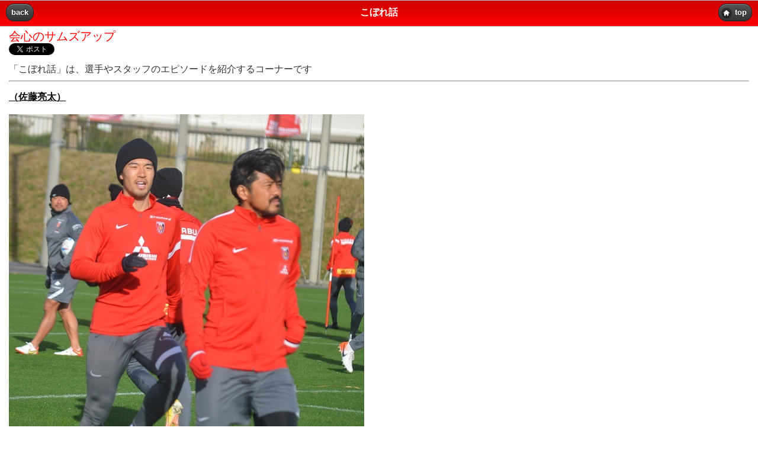

--- FILE ---
content_type: text/html; charset=Shift_JIS
request_url: http://www.redspress.jp/index/reds_kobore/ARTICLE1/2023012500004
body_size: 4610
content:
<html>
<head>
<title>会心のサムズアップ｜こぼれ話｜レッズプレス!!</title>
<meta http-equiv="Cache-Control" content="no-cache" />
<meta name="viewport" content="width=device-width; initial-scale=1.0; user-scalable=yes"/>
<meta name="description" content="<div>「こぼれ話」は、選手やスタッフのエピソードを紹介するコーナーです</div><hr><p><a onclick="ga('send','event','writer','click','sato');" href="/index/reds_writer/ARTICLE1/2015100500006" rel="external"><font color="#000000">（佐藤亮太）<br><br><img src="/S0001/upload/2023012500004_1.jpg"><br></font></a>
</p><p>強い風。時折、降る冷たい雨。</p><p>繰り返しになるが、きょうの沖縄はとにかく寒かった。・・・・・・<br>会員登録は<a href="/index/reds_touroku/REGIST1/">こちら</a>" />
<meta name="keywords" content="浦和レッズ,浦和,レッズ,Jリーグ,サッカー,会心のサムズアップ" />
<meta name="twitter:card" content="summary_large_image">
<meta charset="utf-8"/>
<link rel="stylesheet" href="/aspcont/01/RP20130226.css"/>
<script src="https://code.jquery.com/jquery-1.5.min.js"></script>
<script src="https://code.jquery.com/mobile/1.0a4.1/jquery.mobile-1.0a4.1.min.js"></script>

<!-- GoogleAnalytics -->

<script type="text/javascript">

  var _gaq = _gaq || [];
  _gaq.push(['_setAccount', 'UA-26362384-2']);
  _gaq.push(['_trackPageview']);

  (function() {
    var ga = document.createElement('script'); ga.type = 'text/javascript'; ga.async = true;
    ga.src = ('https:' == document.location.protocol ? 'https://ssl' : 'http://www') + '.google-analytics.com/ga.js';
    var s = document.getElementsByTagName('script')[0]; s.parentNode.insertBefore(ga, s);
  })();

</script>


<script>!function(d,s,id){var js,fjs=d.getElementsByTagName(s)[0];if(!d.getElementById(id)){js=d.createElement(s);js.id=id;js.src="//platform.twitter.com/widgets.js";fjs.parentNode.insertBefore(js,fjs);}}(document,"script","twitter-wjs");</script>


<style type="text/css">

.social_btn { 

    margin: 10px 10px 0px 0px; 

    padding: 0px; 

    width:486px; 

    }

    .social_btn .twitter { 

    float: left; 

    margin: 0px 20px 0px 0px; 

    padding: 0px; 

    display: inline; 

    width: 80px; 

    }

    .social_btn .facebook { 

    float: left; 

    margin: 0px 10px 0px 0px; 

    padding: 10px; 

    display: inline; 

    width: 80px; 

    }

</style>

</head>
<body>

<!-- 1ページ目 -->
<div data-role="page" id="page" data-theme="a">


<div data-role="header" data-position="inline">
 <a href="" data-rel="back">back</a>
 <h1>こぼれ話</h1> 
 <a href="http://redspress.mopita.com/index/reds_top/INDEX1/" data-icon="home">top</a>
</div>


<div data-role="content" data-theme="d">

<div style="color:red; font-size:20px; margin-top:-12px; margin-bottom:-12px">会心のサムズアップ</div>

<!-- social buttom[start]-->
 <div class="social_btn">
  <!-- twitter buttom -->
   <div class="twitter"><a href="https://twitter.com/share" class="twitter-share-button" data-text="レッズプレス!!｜会心のサムズアップ #urawareds" data-lang="ja">ツイート</a>
   </div>
 </div>
<br />
<!-- social buttom[finish]-->

<p>
<div>「こぼれ話」は、選手やスタッフのエピソードを紹介するコーナーです</div><hr><p><a onclick="ga('send','event','writer','click','sato');" href="/index/reds_writer/ARTICLE1/2015100500006" rel="external"><font color="#000000">（佐藤亮太）<br><br><img src="/S0001/upload/2023012500004_1.jpg"><br></font></a>
</p><p>強い風。時折、降る冷たい雨。</p><p>繰り返しになるが、きょうの沖縄はとにかく寒かった。・・・・・・<br><hr>★<font color="#ff0000">ログイン・会員登録は<a rel="external" href="/index/reds_touroku/REGIST1/">コチラ</a>から</font><br>すべての記事をご覧いただくには、会員登録が必要です。<br>※既に会員登録済みの場合、ログインを行うことで閲覧可能となります。
</p>

<!-- social buttom[start]-->
 <div class="social_btn">
  <!-- twitter buttom -->
   <div class="twitter"><a href="https://twitter.com/share" class="twitter-share-button" data-text="レッズプレス!!｜会心のサムズアップ #urawareds" data-lang="ja">ツイート</a>
   </div>
 </div>
<br />
<!-- social buttom[finish]-->

<hr class="hr-rp">

<div class="ui-grid-a">
  <div class="ui-block-a"><a href="/index//INDEX1/" data-role="button" rel="external">一覧へ</a></div>
  <div class="ui-block-b"><a href="/index/reds_top/INDEX1/" data-role="button" rel="external">TOPへ</a></div>
</div>


</div>
<!-- メイン部終了 -->

<!-- フッター部 -->
<div data-role="footer">
  <div align=center>(c)REDS PRESS</div>
</div>

</div>
<!-- 1ページ目終わり -->

</body>
</html>

--- FILE ---
content_type: text/css
request_url: http://www.redspress.jp/aspcont/01/RP20130226.css
body_size: 60992
content:
/*!
 * jQuery Mobile v1.0a4.1
 * http://jquerymobile.com/
 *
 * Copyright 2010, jQuery Project
 * Dual licensed under the MIT or GPL Version 2 licenses.
 * http://jquery.org/license
 */
/*
* jQuery Mobile Framework
* Copyright (c) jQuery Project
* Dual licensed under the MIT (MIT-LICENSE.txt) and GPL (GPL-LICENSE.txt) licenses.
* Note: Code is in draft form and is subject to change 
*/


/* Z
-----------------------------------------------------------------------------------------------------------*/

.ui-bar-z {
	border: 1px solid 		#C6C6C6;
	background: 			#ff0000;
	color: 					#fff;
	font-weight: bold;
	text-shadow: 0 -1px 1px #dd0000;
	background-image: -moz-linear-gradient(top, 
							#cc0000, 
							#ff0000);
	background-image: -webkit-gradient(linear,left top,left bottom,
		color-stop(0, 		#cc0000),
		color-stop(1, 		#ff0000));
	-ms-filter: "progid:DXImageTransform.Microsoft.gradient(startColorStr='#cc0000', EndColorStr='#ff0000')";
}
.ui-bar-z,
.ui-bar-z input,
.ui-bar-z select,
.ui-bar-z textarea,
.ui-bar-z button {
	font-family: Helvetica, Arial, sans-serif;
}
.ui-bar-z .ui-link-inherit {
	color: 					#fff;
}
.ui-bar-z .ui-link {
	color: 					#7cc4e7;
	font-weight: bold;
}

.ui-body-z {
	border: 1px solid 		#ffffff;
	background: 			#ffffff;
	color: 					#333333;
	text-shadow: 0 1px 0 	#fff;
	font-weight: normal;
	background-image: -moz-linear-gradient(top, 
							#ffffff, 
							#ffffff);
	background-image: -webkit-gradient(linear,left top,left bottom,
		color-stop(0, 		#ffffff),
		color-stop(1, 		#ffffff));
	 -ms-filter: "progid:DXImageTransform.Microsoft.gradient(startColorStr='#ffffff', EndColorStr='#ffffff')";
}
.ui-body-z,
.ui-body-z input,
.ui-body-z select,
.ui-body-z textarea,
.ui-body-z button {
	font-family: Helvetica, Arial, sans-serif;
}
.ui-body-z .ui-link-inherit {
	color: 					#333333;
}
.ui-body-z .ui-link {
	color: 					#ff0000;
	font-weight: bold;
}
.ui-btn-up-z {
	border: 1px solid 		#145072;
	background: 			#2567ab;
	font-weight: bold;
	color: 					#fff;
	text-shadow: 0 -1px 1px #145072;
	background-image: -moz-linear-gradient(top, 
							#4e89c5, 
							#2567ab);
	background-image: -webkit-gradient(linear,left top,left bottom,
			color-stop(0, 	#5f9cc5),
			color-stop(1, 	#396b9e));
	-ms-filter: "progid:DXImageTransform.Microsoft.gradient(startColorStr='#4e89c5', EndColorStr='#2567ab')";
}
.ui-btn-up-z a.ui-link-inherit {
	color: 					#fff;
}
.ui-btn-hover-z {
	border: 1px solid 		#00516e;
	background: 			#4b88b6;
	font-weight: bold;
	color: 					#fff;
	text-shadow: 0 -1px 1px #014D68;
	background-image: -moz-linear-gradient(top, 
							#72b0d4, 
							#4b88b6);
	background-image: -webkit-gradient(linear,left top,left bottom,
			color-stop(0, 	#72b0d4),
			color-stop(1, 	#4b88b6));
	-ms-filter: "progid:DXImageTransform.Microsoft.gradient(startColorStr='#72b0d4', EndColorStr='#4b88b6')";
}
.ui-btn-hover-z a.ui-link-inherit {
	color: 					#fff;
}
.ui-btn-down-z {
	border: 1px solid 		#225377;
	background: 			#4e89c5;
	font-weight: bold;
	color: 					#fff;
	text-shadow: 0 -1px 1px #225377;
	background-image: -moz-linear-gradient(top, 
							#396b9e, 
							#4e89c5);
	background-image: -webkit-gradient(linear,left top,left bottom,
		color-stop(0, 		#396b9e),
		color-stop(1, 		#4e89c5));
	-ms-filter: "progid:DXImageTransform.Microsoft.gradient(startColorStr='#396b9e', EndColorStr='#4e89c5')";
}
.ui-btn-down-z a.ui-link-inherit {
	color: 					#fff;
}
.ui-btn-up-z,
.ui-btn-hover-z,
.ui-btn-down-z {
	font-family: Helvetica, Arial, sans-serif;
	text-decoration: none;
}



/* A
-----------------------------------------------------------------------------------------------------------*/

.ui-bar-a {
	border: 1px solid 		#C6C6C6;
	background: 			#ff0000;
	color: 					#fff;
	font-weight: bold;
	text-shadow: 0 -1px 1px #dd0000;
	background-image: -moz-linear-gradient(top, 
							#cc0000, 
							#ff0000);
	background-image: -webkit-gradient(linear,left top,left bottom,
		color-stop(0, 		#cc0000),
		color-stop(1, 		#ff0000));
	-ms-filter: "progid:DXImageTransform.Microsoft.gradient(startColorStr='#cc0000', EndColorStr='#ff0000')";
}
.ui-bar-a, 
.ui-bar-a input, 
.ui-bar-a select, 
.ui-bar-a textarea, 
.ui-bar-a button {
	font-family: Helvetica, Arial, sans-serif;
}
.ui-bar-a .ui-link-inherit {
	color: 					#fff;
}
.ui-bar-a .ui-link {
	color: 					#7cc4e7;
	font-weight: bold;
}
.ui-body-a {
	border: 1px solid 		#ffffff;
	background: 			#ffffff;
	color: 					#333333;
	text-shadow: 0 1px 0 	#fff;
	font-weight: normal;
	background-image: -moz-linear-gradient(top, 
							#ffffff, 
							#ffffff);
	background-image: -webkit-gradient(linear,left top,left bottom,
		color-stop(0, 		#ffffff),
		color-stop(1, 		#ffffff));
	 -ms-filter: "progid:DXImageTransform.Microsoft.gradient(startColorStr='#ffffff', EndColorStr='#ffffff')";
}
.ui-body-a,
.ui-body-a input,
.ui-body-a select,
.ui-body-a textarea,
.ui-body-a button {
	font-family: Helvetica, Arial, sans-serif;
}
.ui-body-a .ui-link-inherit {
	color: 					#fff;
}
.ui-body-a .ui-link {
	color: 					#ff0000;
	font-weight: bold;
}
.ui-br {
	border-bottom: rgb(130,130,130);
	border-bottom: rgba(130,130,130,.3);
	border-bottom-width: 1px;
	border-bottom-style: solid;
}
.ui-btn-up-a {
	border: 1px solid 		#222;
	background: 			#333333;
	font-weight: bold;
	color: 					#fff;
	text-shadow: 0 -1px 1px #000;
	background-image: -moz-linear-gradient(top, 
							#555555, 
							#333333);
	background-image: -webkit-gradient(linear,left top,left bottom,
		color-stop(0, 		#555555),
		color-stop(1, 		#333333));
	-ms-filter: "progid:DXImageTransform.Microsoft.gradient(startColorStr='#555555', EndColorStr='#333333')";
}
.ui-btn-up-a a.ui-link-inherit {
	color: 					#fff;
}
.ui-btn-hover-a {
	border: 1px solid 		#000;
	background: 			#444444;
	font-weight: bold;
	color: 					#fff;
	text-shadow: 0 -1px 1px #000;
	background-image: -moz-linear-gradient(top, 
							#666666, 
							#444444);
	background-image: -webkit-gradient(linear,left top,left bottom,
		color-stop(0, 		#666666),
		color-stop(1, 		#444444));
	-ms-filter: "progid:DXImageTransform.Microsoft.gradient(startColorStr='#666666', EndColorStr='#444444')";
}
.ui-btn-hover-a a.ui-link-inherit {
	color: 					#fff;
}
.ui-btn-down-a {
	border: 1px solid 		#000;
	background: 			#3d3d3d;
	font-weight: bold;
	color: 					#fff;
	text-shadow: 0 -1px 1px #000;
	background-image: -moz-linear-gradient(top, 
							#333333, 
							#5a5a5a);
	background-image: -webkit-gradient(linear,left top,left bottom,
		color-stop(0, 		#333333),
		color-stop(1, 		#5a5a5a));
	-ms-filter: "progid:DXImageTransform.Microsoft.gradient(startColorStr='#333333', EndColorStr='#5a5a5a')";
}
.ui-btn-down-a a.ui-link-inherit {
	color: 					#fff;
}
.ui-btn-up-a,
.ui-btn-hover-a,
.ui-btn-down-a {
	font-family: Helvetica, Arial, sans-serif;
	text-decoration: none;
}


/* B
-----------------------------------------------------------------------------------------------------------*/

.ui-bar-b {
	border: 1px solid 		#ff3333;
	background: 			#ff0000;
	color: 					#fff;
	font-weight: bold;
	text-shadow: 0 -1px 1px #dd0000;
	background-image: -moz-linear-gradient(top, 
							#cc0000, 
							#ff0000);
	background-image: -webkit-gradient(linear,left top,left bottom,
		color-stop(0, 		#cc0000),
		color-stop(1, 		#ff0000));
	-ms-filter: "progid:DXImageTransform.Microsoft.gradient(startColorStr='#cc0000', EndColorStr='#ff0000')";
}
.ui-bar-b,
.ui-bar-b input,
.ui-bar-b select,
.ui-bar-b textarea,
.ui-bar-b button {
	font-family: Helvetica, Arial, sans-serif;
}
.ui-bar-b .ui-link-inherit {
	color: 					#fff;
}
.ui-bar-b .ui-link {
	color: 					#7cc4e7;
	font-weight: bold;
}

.ui-body-b {
	border: 1px solid 		#C6C6C6;
	background: 			#ffffff;
	color: 					#333333;
	text-shadow: 0 1px 0 	#fff;
	font-weight: normal;
	background-image: -moz-linear-gradient(top, 
							#e6e6e6, 
							#ffffff);
	background-image: -webkit-gradient(linear,left top,left bottom,
		color-stop(0, 		#e6e6e6),
		color-stop(1, 		#ffffff));
	 -ms-filter: "progid:DXImageTransform.Microsoft.gradient(startColorStr='#e6e6e6', EndColorStr='#ffffff')";
}
.ui-body-b,
.ui-body-b input,
.ui-body-b select,
.ui-body-b textarea,
.ui-body-b button {
	font-family: Helvetica, Arial, sans-serif;
}
.ui-body-b .ui-link-inherit {
	color: 					#333333;
}
.ui-body-b .ui-link {
	color: 					#ff0000;
	font-weight: bold;
}
.ui-btn-up-b {
	border: 1px solid 		#145072;
	background: 			#2567ab;
	font-weight: bold;
	color: 					#fff;
	text-shadow: 0 -1px 1px #145072;
	background-image: -moz-linear-gradient(top, 
							#4e89c5, 
							#2567ab);
	background-image: -webkit-gradient(linear,left top,left bottom,
			color-stop(0, 	#5f9cc5),
			color-stop(1, 	#396b9e));
	-ms-filter: "progid:DXImageTransform.Microsoft.gradient(startColorStr='#4e89c5', EndColorStr='#2567ab')";
}
.ui-btn-up-b a.ui-link-inherit {
	color: 					#fff;
}
.ui-btn-hover-b {
	border: 1px solid 		#00516e;
	background: 			#4b88b6;
	font-weight: bold;
	color: 					#fff;
	text-shadow: 0 -1px 1px #014D68;
	background-image: -moz-linear-gradient(top, 
							#72b0d4, 
							#4b88b6);
	background-image: -webkit-gradient(linear,left top,left bottom,
			color-stop(0, 	#72b0d4),
			color-stop(1, 	#4b88b6));
	-ms-filter: "progid:DXImageTransform.Microsoft.gradient(startColorStr='#72b0d4', EndColorStr='#4b88b6')";
}
.ui-btn-hover-b a.ui-link-inherit {
	color: 					#fff;
}
.ui-btn-down-b {
	border: 1px solid 		#225377;
	background: 			#4e89c5;
	font-weight: bold;
	color: 					#fff;
	text-shadow: 0 -1px 1px #225377;
	background-image: -moz-linear-gradient(top, 
							#396b9e, 
							#4e89c5);
	background-image: -webkit-gradient(linear,left top,left bottom,
		color-stop(0, 		#396b9e),
		color-stop(1, 		#4e89c5));
	-ms-filter: "progid:DXImageTransform.Microsoft.gradient(startColorStr='#396b9e', EndColorStr='#4e89c5')";
}
.ui-btn-down-b a.ui-link-inherit {
	color: 					#fff;
}
.ui-btn-up-b,
.ui-btn-hover-b,
.ui-btn-down-b {
	font-family: Helvetica, Arial, sans-serif;
	text-decoration: none;
}


/* C
-----------------------------------------------------------------------------------------------------------*/

.ui-bar-c {
	border: 1px solid 		#B3B3B3;
	background: 			#e9eaeb;
	color: 					#3E3E3E;
	font-weight: bold;
	text-shadow: 0 1px 1px 	#fff;
	background-image: -moz-linear-gradient(top, 
							#f0f0f0,
							#e9eaeb);
	background-image: -webkit-gradient(linear,left top,left bottom,
			color-stop(0, 	#f0f0f0),
			color-stop(1, 	#e9eaeb));
	-ms-filter: "progid:DXImageTransform.Microsoft.gradient(startColorStr='#f0f0f0', EndColorStr='#e9eaeb')";
}
.ui-bar-c,
.ui-bar-c input,
.ui-bar-c select,
.ui-bar-c textarea,
.ui-bar-c button {
	font-family: Helvetica, Arial, sans-serif;
}
.ui-body-c {
	border: 1px solid 		#B3B3B3;
	color: 					#333333;
	text-shadow: 0 1px 0 	#fff;
	background: 			#f0f0f0;
	background-image: -moz-linear-gradient(top, 
							#eeeeee, 
							#dddddd);
	background-image: -webkit-gradient(linear,left top,left bottom,
		color-stop(0, 		#eeeeee),
		color-stop(1, 		#dddddd));
	-ms-filter: "progid:DXImageTransform.Microsoft.gradient(startColorStr='#eeeeee', EndColorStr='#dddddd')";
}
.ui-body-c,
.ui-body-c input,
.ui-body-c select,
.ui-body-c textarea,
.ui-body-c button {
	font-family: Helvetica, Arial, sans-serif;
}
.ui-body-c .ui-link-inherit {
	color: 					#333333;
}
.ui-body-c .ui-link {
	color: 					#ff0000;
	font-weight: bold;
}

.ui-btn-up-c {
	border: 1px solid 		#ccc;
	background: 			#eee;
	font-weight: bold;
	color: 					#444;
	text-shadow: 0 1px 1px #f6f6f6;
	background-image: -moz-linear-gradient(top, 
							#fefefe, 
							#eeeeee);
	background-image: -webkit-gradient(linear,left top,left bottom,
		color-stop(0, 		#fdfdfd),
		color-stop(1, 		#eeeeee));
	-ms-filter: "progid:DXImageTransform.Microsoft.gradient(startColorStr='#fdfdfd', EndColorStr='#eeeeee')";
}
.ui-btn-up-c a.ui-link-inherit {
	color: 					#2F3E46;
}

.ui-btn-hover-c {
	border: 1px solid 		#bbb;
	background: 			#dadada;
	font-weight: bold;
	color: 					#101010;
	text-shadow: 0 1px 1px 	#fff;
	background-image: -moz-linear-gradient(top, 
							#ededed, 
							#dadada);
	background-image: -webkit-gradient(linear,left top,left bottom,
		color-stop(0, 		#ededed),
		color-stop(1, 		#dadada));
	-ms-filter: "progid:DXImageTransform.Microsoft.gradient(startColorStr='#ededed', EndColorStr='#dadada')";
}
.ui-btn-hover-c a.ui-link-inherit {
	color: 					#2F3E46;
}
.ui-btn-down-c {
	border: 1px solid 		#808080;
	background: 			#fdfdfd;
	font-weight: bold;
	color: 					#111111;
	text-shadow: 0 1px 1px 	#ffffff;
	background-image: -moz-linear-gradient(top, 
							#eeeeee, 
							#fdfdfd);
	background-image: -webkit-gradient(linear,left top,left bottom,
		color-stop(0, 		#eeeeee),
		color-stop(1, 		#fdfdfd));
  	-ms-filter: "progid:DXImageTransform.Microsoft.gradient(startColorStr='#eeeeee', EndColorStr='#fdfdfd')";
}
.ui-btn-down-c a.ui-link-inherit {
	color: 					#2F3E46;
}
.ui-btn-up-c,
.ui-btn-hover-c,
.ui-btn-down-c {
	font-family: Helvetica, Arial, sans-serif;
	text-decoration: none;
}


/* D
-----------------------------------------------------------------------------------------------------------*/

.ui-bar-d {
	border: 1px solid 		#ccc;
	background: 			#bbb;
	color: 					#333;
	text-shadow: 0 1px 0 #eee;
	background-image: -moz-linear-gradient(top, 
							#ddd, 
							#bbb);
	background-image: -webkit-gradient(linear,left top,left bottom,
		color-stop(0, 		#ddd),
		color-stop(1, 		#bbb));
  	-ms-filter: "progid:DXImageTransform.Microsoft.gradient(startColorStr='#dddddd', EndColorStr='#bbbbbb')";
}
.ui-bar-d,
.ui-bar-d input,
.ui-bar-d select,
.ui-bar-d textarea,
.ui-bar-d button {
	font-family: Helvetica, Arial, sans-serif;
}
.ui-bar-d .ui-link-inherit {
	color: 					#333;
}
.ui-bar-d .ui-link {
	color: 					#ff0000;
	font-weight: bold;
}
.ui-body-d {
	border: 1px solid 		#ccc;
	color: 					#333333;
	text-shadow: 0 1px 0 	#fff;
	background: 			#ffffff;
}
.ui-body-d,
.ui-body-d input,
.ui-body-d select,
.ui-body-d textarea,
.ui-body-d button {
	font-family: Helvetica, Arial, sans-serif;
}
.ui-body-d .ui-link-inherit {
	color: 					#333333;
}
.ui-body-d .ui-link {
	color: 					#ff0000;
	font-weight: bold;
}
.ui-btn-up-d {
	border: 1px solid 		#ccc;
	background: 			#fff;
	font-weight: bold;
	color: 					#444;
	text-shadow: 0 1px 1px #fff;
}
.ui-btn-up-d a.ui-link-inherit {
	color: 					#333;
}
.ui-btn-hover-d {
	border: 1px solid 		#aaa;
	background: 			#eeeeee;
	font-weight: bold;
	color: 					#222;
	cursor: pointer;
	text-shadow: 0 1px 1px 	#fff;
	background-image: -moz-linear-gradient(top, 
							#fdfdfd, 
							#eeeeee);
	background-image: -webkit-gradient(linear,left top,left bottom,
		color-stop(0, 		#fdfdfd),
		color-stop(1, 		#eeeeee));
  	-ms-filter: "progid:DXImageTransform.Microsoft.gradient(startColorStr='#fdfdfd', EndColorStr='#eeeeee')";
}
.ui-btn-hover-d a.ui-link-inherit {
	color: 					#222;
}
.ui-btn-down-d {
	border: 1px solid 		#aaaaaa;
	background: 			#ffffff;
	font-weight: bold;
	color: 					#111;
	text-shadow: 0 1px 1px 	#ffffff;
	background-image: -moz-linear-gradient(top, 
							#eeeeee, 
							#ffffff);
	background-image: -webkit-gradient(linear,left top,left bottom,
		color-stop(0, 		#eeeeee),
		color-stop(1, 		#ffffff));
  	-ms-filter: "progid:DXImageTransform.Microsoft.gradient(startColorStr='#eeeeee', EndColorStr='#ffffff')";
}
.ui-btn-down-d a.ui-link-inherit {
	border: 1px solid 		#808080;
	background: 			#ced0d2;
	font-weight: bold;
	color: 					#111;
	text-shadow: none;
	background-image: -moz-linear-gradient(top, 
							#cccccc, 
							#eeeeee);
	background-image: -webkit-gradient(linear,left top,left bottom,
		color-stop(0, 		#cccccc),
		color-stop(1, 		#eeeeee));
  	-ms-filter: "progid:DXImageTransform.Microsoft.gradient(startColorStr='#cccccc', EndColorStr='#eeeeee')";
}
.ui-btn-up-d,
.ui-btn-hover-d,
.ui-btn-down-d {
	font-family: Helvetica, Arial, sans-serif;
	text-decoration: none;
}


/* E
-----------------------------------------------------------------------------------------------------------*/

.ui-bar-e {
	border: 1px solid 		#F7C942;
	background: 			#fadb4e;
	color: 					#333;
	text-shadow: 0 1px 0 	#fff;
	background-image: -moz-linear-gradient(top, 
							#fceda7, 
							#fadb4e);
	background-image: -webkit-gradient(linear,left top,left bottom,
		color-stop(0, 		#fceda7),
		color-stop(1, 		#fadb4e));
  	-ms-filter: "progid:DXImageTransform.Microsoft.gradient(startColorStr='#fceda7', EndColorStr='#fadb4e')";
}
.ui-bar-e,
.ui-bar-e input,
.ui-bar-e select,
.ui-bar-e textarea,
.ui-bar-d button {
	font-family: Helvetica, Arial, sans-serif;
}
.ui-bar-e .ui-link-inherit {
	color: 					#333;
}
.ui-bar-e .ui-link {
	color: 					#ff0000;
	font-weight: bold;
}
.ui-body-e {
	border: 1px solid 		#F7C942;
	color: 					#333333;
	text-shadow: 0 1px 0 	#fff;
	background: 			#faeb9e;
	background-image: -moz-linear-gradient(top, 
							#fff, 
							#faeb9e);
	background-image: -webkit-gradient(linear,left top,left bottom,
		color-stop(0, 		#fff),
		color-stop(1, 		#faeb9e));
  	-ms-filter: "progid:DXImageTransform.Microsoft.gradient(startColorStr='#ffffff', EndColorStr='#faeb9e')";
}
.ui-body-e,
.ui-body-e input,
.ui-body-e select,
.ui-body-e textarea,
.ui-body-e button {
	font-family: Helvetica, Arial, sans-serif;
}
.ui-body-e .ui-link-inherit {
	color: 					#333333;
}
.ui-body-e .ui-link {
	color: 					#ff0000;
	font-weight: bold;
}
.ui-btn-up-e {
	border: 1px solid 		#F7C942;
	background: 			#fadb4e;
	font-weight: bold;
	color: 					#333;
	text-shadow: 0 1px 0 	#fff;
	background-image: -moz-linear-gradient(top, 
							#fceda7, 
							#fadb4e);
	background-image: -webkit-gradient(linear,left top,left bottom,
		color-stop(0, 		#fceda7),
		color-stop(1, 		#fadb4e));
	-ms-filter: "progid:DXImageTransform.Microsoft.gradient(startColorStr='#fceda7', EndColorStr='#fadb4e')";
}
.ui-btn-up-e a.ui-link-inherit {
	color: 					#333;
}
.ui-btn-hover-e {
	border: 1px solid 		#e79952;
	background: 			#fbe26f;
	font-weight: bold;
	color: 					#111;
	text-shadow: 0 1px 1px 	#fff;
	background-image: -moz-linear-gradient(top, 
							#fcf0b5, 
							#fbe26f);
	background-image: -webkit-gradient(linear,left top,left bottom,
		color-stop(0, 		#fcf0b5),
		color-stop(1, 		#fbe26f));
  	-ms-filter: "progid:DXImageTransform.Microsoft.gradient(startColorStr='#fcf0b5', EndColorStr='#fbe26f')";
}

.ui-btn-hover-e a.ui-link-inherit {
	color: 					#333;
}
.ui-btn-down-e {
	border: 1px solid 		#F7C942;
	background: 			#fceda7;
	font-weight: bold;
	color: 					#111;
	text-shadow: 0 1px 1px 	#ffffff;
	background-image: -moz-linear-gradient(top, 
							#fadb4e, 
							#fceda7);
	background-image: -webkit-gradient(linear,left top,left bottom,
		color-stop(0, 		#fadb4e),
		color-stop(1, 		#fceda7));
	-ms-filter: "progid:DXImageTransform.Microsoft.gradient(startColorStr='#fadb4e', EndColorStr='#fceda7')";
}
.ui-btn-down-e a.ui-link-inherit {
	color: 					#333;
}
.ui-btn-up-e,
.ui-btn-hover-e,
.ui-btn-down-e {
	font-family: Helvetica, Arial, sans-serif;
	text-decoration: none;
}


/* links within "buttons" 
-----------------------------------------------------------------------------------------------------------*/

a.ui-link-inherit {
	text-decoration: none !important;
}


/* Active class used as the "on" state across all themes
-----------------------------------------------------------------------------------------------------------*/

.ui-btn-active {
	border: 1px solid 		#155678;
	background: 			#4596ce;
	font-weight: bold;
	color: 					#fff;
	cursor: pointer;
	text-shadow: 0 -1px 1px #145072;
	text-decoration: none;
	background-image: -moz-linear-gradient(top, 
							#85bae4, 
							#5393c5);
	background-image: -webkit-gradient(linear,left top,left bottom,
		color-stop(0, 		#85bae4),
		color-stop(1, 		#5393c5));
  	-ms-filter: "progid:DXImageTransform.Microsoft.gradient(startColorStr='#85bae4', EndColorStr='#5393c5')";
  	outline: none;
}
.ui-btn-active a.ui-link-inherit {
	color: 					#fff;
}


/* button inner top highlight
-----------------------------------------------------------------------------------------------------------*/

.ui-btn-inner {
	border-top: 1px solid 	#fff;
	border-color: 			rgba(255,255,255,.3);
}


/* corner rounding classes
-----------------------------------------------------------------------------------------------------------*/

.ui-corner-tl {
	-moz-border-radius-topleft: 		.6em;
	-webkit-border-top-left-radius: 	.6em;
	border-top-left-radius: 			.6em;
}
.ui-corner-tr {
	-moz-border-radius-topright: 		.6em;
	-webkit-border-top-right-radius: 	.6em;
	border-top-right-radius: 			.6em;
}
.ui-corner-bl {
	-moz-border-radius-bottomleft: 		.6em;
	-webkit-border-bottom-left-radius: 	.6em;
	border-bottom-left-radius: 			.6em;
}
.ui-corner-br {
	-moz-border-radius-bottomright: 	.6em;
	-webkit-border-bottom-right-radius: .6em;
	border-bottom-right-radius: 		.6em;
}
.ui-corner-top {
	-moz-border-radius-topleft: 		.6em;
	-webkit-border-top-left-radius: 	.6em;
	border-top-left-radius: 			.6em;
	-moz-border-radius-topright: 		.6em;
	-webkit-border-top-right-radius: 	.6em;
	border-top-right-radius: 			.6em;
}
.ui-corner-bottom {
	-moz-border-radius-bottomleft: 		.6em;
	-webkit-border-bottom-left-radius: 	.6em;
	border-bottom-left-radius: 			.6em;
	-moz-border-radius-bottomright: 	.6em;
	-webkit-border-bottom-right-radius: .6em;
	border-bottom-right-radius: 		.6em;
	}
.ui-corner-right {
	-moz-border-radius-topright: 		.6em;
	-webkit-border-top-right-radius: 	.6em;
	border-top-right-radius: 			.6em;
	-moz-border-radius-bottomright: 	.6em;
	-webkit-border-bottom-right-radius: .6em;
	border-bottom-right-radius: 		.6em;
}
.ui-corner-left {
	-moz-border-radius-topleft: 		.6em;
	-webkit-border-top-left-radius: 	.6em;
	border-top-left-radius: 			.6em;
	-moz-border-radius-bottomleft: 		.6em;
	-webkit-border-bottom-left-radius: 	.6em;
	border-bottom-left-radius: 			.6em;
}
.ui-corner-all {
	-moz-border-radius: 				.6em;
	-webkit-border-radius: 				.6em;
	border-radius: 						.6em;
}



/* Interaction cues
-----------------------------------------------------------------------------------------------------------*/
.ui-disabled {
	opacity: 							.3;
}
.ui-disabled,
.ui-disabled a {
	cursor: default !important;
}

/* Icons
-----------------------------------------------------------------------------------------------------------*/

.ui-icon {
	background: 						#666;
	background: 						rgba(0,0,0,.4);
	background-image: url(icons-18-white.png);
	background-repeat: no-repeat;
	-moz-border-radius: 				9px;
	-webkit-border-radius: 				9px;
	border-radius: 						9px;
}


/* Alt icon color
-----------------------------------------------------------------------------------------------------------*/

.ui-icon-alt {
	background: 						#fff;
	background: 						rgba(255,255,255,.3);
	background-image: url(icons-18-black.png);
	background-repeat: no-repeat;
}

/* HD/"retina" sprite
-----------------------------------------------------------------------------------------------------------*/

@media only screen and (-webkit-min-device-pixel-ratio: 1.5),
       only screen and (min--moz-device-pixel-ratio: 1.5),
       only screen and (min-resolution: 240dpi) {
	
	.ui-icon-plus, .ui-icon-minus, .ui-icon-delete, .ui-icon-arrow-r,
	.ui-icon-arrow-l, .ui-icon-arrow-u, .ui-icon-arrow-d, .ui-icon-check,
	.ui-icon-gear, .ui-icon-refresh, .ui-icon-forward, .ui-icon-back,
	.ui-icon-grid, .ui-icon-star, .ui-icon-alert, .ui-icon-info, .ui-icon-home, .ui-icon-search, 
	.ui-icon-checkbox-off, .ui-icon-checkbox-on, .ui-icon-radio-off, .ui-icon-radio-on {
		background-image: url(icons-36-white.png);
		-moz-background-size: 776px 18px;
		-o-background-size: 776px 18px;
		-webkit-background-size: 776px 18px;
		background-size: 776px 18px;
	}
	.ui-icon-alt {
		background-image: url(icons-36-black.png);
	}
}

/* plus minus */
.ui-icon-plus {
	background-position: 	-0 50%;
}
.ui-icon-minus {
	background-position: 	-36px 50%;
}

/* delete/close */
.ui-icon-delete {
	background-position: 	-72px 50%;
}

/* arrows */
.ui-icon-arrow-r {
	background-position: 	-108px 50%;
}
.ui-icon-arrow-l {
	background-position: 	-144px 50%;
}
.ui-icon-arrow-u {
	background-position: 	-180px 50%;
}
.ui-icon-arrow-d {
	background-position: 	-216px 50%;
}

/* misc */
.ui-icon-check {
	background-position: 	-252px 50%;
}
.ui-icon-gear {
	background-position: 	-288px 50%;
}
.ui-icon-refresh {
	background-position: 	-324px 50%;
}
.ui-icon-forward {
	background-position: 	-360px 50%;
}
.ui-icon-back {
	background-position: 	-396px 50%;
}
.ui-icon-grid {
	background-position: 	-432px 50%;
}
.ui-icon-star {
	background-position: 	-468px 50%;
}
.ui-icon-alert {
	background-position: 	-504px 50%;
}
.ui-icon-info {
	background-position: 	-540px 50%;
}
.ui-icon-home {
	background-position: 	-576px 50%;
}
.ui-icon-search {
	background-position: 	-612px 50%;
}
.ui-icon-checkbox-off {
	background-position: 	-684px 50%;
}
.ui-icon-checkbox-on {
	background-position: 	-648px 50%;
}
.ui-icon-radio-off {
	background-position: 	-756px 50%;
}
.ui-icon-radio-on {
	background-position: 	-720px 50%;
}


/* checks,radios */
.ui-icon-checkbox-off,
.ui-icon-checkbox-on,
.ui-icon-radio-off,
.ui-icon-radio-on {
	background-color: transparent;
	-moz-border-radius: 0;
	-webkit-border-radius: 0;
	border-radius: 0;
}
.ui-icon-searchfield {
	background-image: url(icon-search-black.png);
	background-size: 16px 16px;
}

/* loading icon */
.ui-icon-loading {
	background-image: url(ajax-loader.png);
	width: 40px;
	height: 40px;
	-moz-border-radius: 20px;
	-webkit-border-radius: 20px;
	border-radius: 20px;
	background-size: 35px 35px;
}


/* Button corner classes
-----------------------------------------------------------------------------------------------------------*/

.ui-btn-corner-tl {
	-moz-border-radius-topleft: 		1em;
	-webkit-border-top-left-radius: 	1em;
	border-top-left-radius: 			1em;
}
.ui-btn-corner-tr {
	-moz-border-radius-topright: 		1em;
	-webkit-border-top-right-radius: 	1em;
	border-top-right-radius: 			1em;
}
.ui-btn-corner-bl {
	-moz-border-radius-bottomleft: 		1em;
	-webkit-border-bottom-left-radius: 	1em;
	border-bottom-left-radius: 			1em;
}
.ui-btn-corner-br {
	-moz-border-radius-bottomright: 	1em;
	-webkit-border-bottom-right-radius: 1em;
	border-bottom-right-radius: 		1em;
}
.ui-btn-corner-top {
	-moz-border-radius-topleft: 		1em;
	-webkit-border-top-left-radius: 	1em;
	border-top-left-radius: 			1em;
	-moz-border-radius-topright: 		1em;
	-webkit-border-top-right-radius: 	1em;
	border-top-right-radius: 			1em;
}
.ui-btn-corner-bottom {
	-moz-border-radius-bottomleft: 		1em;
	-webkit-border-bottom-left-radius: 	1em;
	border-bottom-left-radius: 			1em;
	-moz-border-radius-bottomright: 	1em;
	-webkit-border-bottom-right-radius: 1em;
	border-bottom-right-radius: 		1em;
}
.ui-btn-corner-right {
	 -moz-border-radius-topright: 		1em;
	-webkit-border-top-right-radius: 	1em;
	border-top-right-radius: 			1em;
	-moz-border-radius-bottomright: 	1em;
	-webkit-border-bottom-right-radius: 1em;
	border-bottom-right-radius: 		1em;
}
.ui-btn-corner-left {
	-moz-border-radius-topleft: 		1em;
	-webkit-border-top-left-radius: 	1em;
	border-top-left-radius: 			1em;
	-moz-border-radius-bottomleft: 		1em;
	-webkit-border-bottom-left-radius: 	1em;
	border-bottom-left-radius: 			1em;
}
.ui-btn-corner-all {
	-moz-border-radius: 				1em;
	-webkit-border-radius: 				1em;
	border-radius: 						1em;
}

/* radius clip workaround for cleaning up corner trapping */
.ui-corner-tl,
.ui-corner-tr,
.ui-corner-bl, 
.ui-corner-br,
.ui-corner-top,
.ui-corner-bottom, 
.ui-corner-right,
.ui-corner-left,
.ui-corner-all,
.ui-btn-corner-tl,
.ui-btn-corner-tr,
.ui-btn-corner-bl, 
.ui-btn-corner-br,
.ui-btn-corner-top,
.ui-btn-corner-bottom, 
.ui-btn-corner-right,
.ui-btn-corner-left,
.ui-btn-corner-all {
  -webkit-background-clip: padding-box;
     -moz-background-clip: padding-box;
          background-clip: padding-box;
}

/* Overlay / modal
-----------------------------------------------------------------------------------------------------------*/

.ui-overlay {
	background: #666;
	opacity: .5;
	filter: Alpha(Opacity=50);
	position: absolute;
	width: 100%;
	height: 100%;
}
.ui-overlay-shadow {
	-moz-box-shadow: 0px 0px 12px 			rgba(0,0,0,.6);
	-webkit-box-shadow: 0px 0px 12px 		rgba(0,0,0,.6);
	box-shadow: 0px 0px 12px 				rgba(0,0,0,.6);
}
.ui-shadow {
	-moz-box-shadow: 0px 1px 4px 			rgba(0,0,0,.3);
	-webkit-box-shadow: 0px 1px 4px 		rgba(0,0,0,.3);
	box-shadow: 0px 1px 4px 				rgba(0,0,0,.3);
}
.ui-bar-a .ui-shadow,
.ui-bar-b .ui-shadow ,
.ui-bar-c .ui-shadow  {
	-moz-box-shadow: 0px 1px 0 				rgba(255,255,255,.3);
	-webkit-box-shadow: 0px 1px 0 			rgba(255,255,255,.3);
	box-shadow: 0px 1px 0 					rgba(255,255,255,.3);
}
.ui-shadow-inset {
	-moz-box-shadow: inset 0px 1px 4px 		rgba(0,0,0,.2);
	-webkit-box-shadow: inset 0px 1px 4px 	rgba(0,0,0,.2);
	box-shadow: inset 0px 1px 4px 			rgba(0,0,0,.2);
}
.ui-icon-shadow {
	-moz-box-shadow: 0px 1px 0 				rgba(255,255,255,.4);
	-webkit-box-shadow: 0px 1px 0 			rgba(255,255,255,.4);
	box-shadow: 0px 1px 0 					rgba(255,255,255,.4);
}


/* Focus state - set here for specificity
-----------------------------------------------------------------------------------------------------------*/

.ui-focus {
	-moz-box-shadow: 0px 0px 12px 		#387bbe;
	-webkit-box-shadow: 0px 0px 12px 	#387bbe;
	box-shadow: 0px 0px 12px 			#387bbe;
}

/* unset box shadow in browsers that don't do it right
-----------------------------------------------------------------------------------------------------------*/

.ui-mobile-nosupport-boxshadow * {
	-moz-box-shadow: none !important;
	-webkit-box-shadow: none !important;
	box-shadow: none !important;
}

/* ...and bring back focus */
.ui-mobile-nosupport-boxshadow .ui-focus {
	outline-width: 2px;
}/*
* jQuery Mobile Framework
* Copyright (c) jQuery Project
* Dual licensed under the MIT (MIT-LICENSE.txt) and GPL (GPL-LICENSE.txt) licenses.
* Note: Code is in draft form and is subject to change 
*/

/* some unsets - more probably needed */
.ui-mobile, .ui-mobile body { height: 100%; }
.ui-mobile fieldset, .ui-page { padding: 0; margin: 0; }
.ui-mobile a img, .ui-mobile fieldset { border: 0; }

/* responsive page widths */
.ui-mobile-viewport {  margin: 0; overflow-x: hidden; -webkit-text-size-adjust: none; -ms-text-size-adjust:none; -webkit-tap-highlight-color: rgba(0, 0, 0, 0); }

/* "page" containers - full-screen views, one should always be in view post-pageload */
.ui-mobile [data-role=page], .ui-mobile [data-role=dialog], .ui-page { top: 0; left: 0; width: 100%; min-height: 100%; position: absolute; display: none; border: 0; } 
.ui-mobile .ui-page-active { display: block; overflow: visible; }

/*orientations from js are available */
.portrait,
.portrait .ui-page { min-height: 100%; }
.landscape,
.landscape .ui-page  { min-height: 100%; }

/* loading screen */
.ui-loading .ui-mobile-viewport { overflow: hidden !important; }
.ui-loading .ui-loader { display: block; }
.ui-loading .ui-page { overflow: hidden;  }
.ui-loader { display: none; position: absolute; opacity: .85; z-index: 100; left: 50%; width: 200px; margin-left: -130px; margin-top: -35px; padding: 10px 30px; }
.ui-loader h1 { font-size: 15px; text-align: center; }
.ui-loader .ui-icon { position: static; display: block; opacity: .9; margin: 0 auto; width: 35px; height: 35px; background-color: transparent; }

/*fouc*/
.ui-mobile-rendering > * { visibility: hidden; }

/*headers, content panels*/
.ui-bar, .ui-body { position: relative; padding: .4em 15px;  overflow: hidden; display: block;  clear:both;  }
.ui-bar { font-size: 16px; margin: 0; }
.ui-bar h1, .ui-bar h2, .ui-bar h3, .ui-bar h4, .ui-bar h5, .ui-bar h6 { margin: 0; padding: 0; font-size: 16px; display: inline-block; }

.ui-header, .ui-footer { display: block; }
.ui-page .ui-header, .ui-page .ui-footer { position: relative; }
.ui-header .ui-btn-left { position: absolute; left: 10px; top: .4em;  }
.ui-header .ui-btn-right { position: absolute; right: 10px; top: .4em; }
.ui-header .ui-title, .ui-footer .ui-title { text-align: center; font-size: 16px; display: block; margin: .6em 90px .8em;  padding: 0;  text-overflow: ellipsis; overflow: hidden; white-space: nowrap; outline: 0 !important; }

/*content area*/
.ui-content { border-width: 0; overflow: visible; overflow-x: hidden; padding: 15px; }
.ui-page-fullscreen .ui-content { padding:0; }

/* icons sizing */
.ui-icon { width: 18px; height: 18px; }

/* fullscreen class on ui-content div */
.ui-fullscreen {  }
.ui-fullscreen img { max-width: 100%; }

/* non-js content hiding */
.ui-nojs { position: absolute; left: -9999px; }
/*
* jQuery Mobile Framework
* Copyright (c) jQuery Project
* Dual licensed under the MIT (MIT-LICENSE.txt) or GPL (GPL-LICENSE.txt) licenses.
*/
.spin  {
	-webkit-transform: rotate(360deg);
	-webkit-animation-name: spin;
	-webkit-animation-duration: 1s;
	-webkit-animation-iteration-count:  infinite;
}
@-webkit-keyframes spin {
	from {-webkit-transform: rotate(0deg);}
  	to {-webkit-transform: rotate(360deg);}
}

/* Transitions from jQtouch (with small modifications): http://www.jqtouch.com/
Built by David Kaneda and maintained by Jonathan Stark.
*/
.in, .out {
	-webkit-animation-timing-function: ease-in-out;
	-webkit-animation-duration: 350ms;
}

.slide.in {
	-webkit-transform: translateX(0);
	-webkit-animation-name: slideinfromright;
}

.slide.out {
	-webkit-transform: translateX(-100%);
	-webkit-animation-name: slideouttoleft;
}

.slide.in.reverse {
	-webkit-transform: translateX(0);
	-webkit-animation-name: slideinfromleft;
}

.slide.out.reverse {
	-webkit-transform: translateX(100%);
	-webkit-animation-name: slideouttoright;
}

.slideup.in {
	-webkit-transform: translateY(0);
	-webkit-animation-name: slideinfrombottom;
	z-index: 10;
}

.slideup.out {
	-webkit-animation-name: dontmove;
	z-index: 0;
}

.slideup.out.reverse {
	-webkit-transform: translateY(100%);
	z-index: 10;
	-webkit-animation-name: slideouttobottom;
}

.slideup.in.reverse {
	z-index: 0;
	-webkit-animation-name: dontmove;
}
.slidedown.in {
	-webkit-transform: translateY(0);
	-webkit-animation-name: slideinfromtop;
	z-index: 10;
}

.slidedown.out {
	-webkit-animation-name: dontmove;
	z-index: 0;
}

.slidedown.out.reverse {
	-webkit-transform: translateY(-100%);
	z-index: 10;
	-webkit-animation-name: slideouttotop;
}

.slidedown.in.reverse {
	z-index: 0;
	-webkit-animation-name: dontmove;
}

@-webkit-keyframes slideinfromright {
    from { -webkit-transform: translateX(100%); }
    to { -webkit-transform: translateX(0); }
}

@-webkit-keyframes slideinfromleft {
    from { -webkit-transform: translateX(-100%); }
    to { -webkit-transform: translateX(0); }
}

@-webkit-keyframes slideouttoleft {
    from { -webkit-transform: translateX(0); }
    to { -webkit-transform: translateX(-100%); }
}

@-webkit-keyframes slideouttoright {
    from { -webkit-transform: translateX(0); }
    to { -webkit-transform: translateX(100%); }
}


@-webkit-keyframes slideinfromtop {
    from { -webkit-transform: translateY(-100%); }
    to { -webkit-transform: translateY(0); }
}

@-webkit-keyframes slideinfrombottom {
    from { -webkit-transform: translateY(100%); }
    to { -webkit-transform: translateY(0); }
}

@-webkit-keyframes slideouttobottom {
    from { -webkit-transform: translateY(0); }
    to { -webkit-transform: translateY(100%); }
}

@-webkit-keyframes slideouttotop {
    from { -webkit-transform: translateY(0); }
    to { -webkit-transform: translateY(-100%); }
}
@-webkit-keyframes fadein {
    from { opacity: 0; }
    to { opacity: 1; }
}

@-webkit-keyframes fadeout {
    from { opacity: 1; }
    to { opacity: 0; }
}

.fade.in {
	opacity: 1;
	z-index: 10;
	-webkit-animation-name: fadein;
}
.fade.out {
	z-index: 0;
	-webkit-animation-name: fadeout;
}

/* The properties in this body rule are only necessary for the 'flip' transition.
 * We need specify the perspective to create a projection matrix. This will add
 * some depth as the element flips. The depth number represents the distance of
 * the viewer from the z-plane. According to the CSS3 spec, 1000 is a moderate
 * value.
 */
.ui-mobile-viewport-perspective {
	-webkit-perspective: 1000;
	position: absolute;
}

.ui-mobile-viewport-transitioning,
.ui-mobile-viewport-transitioning .ui-page {
	width: 100%;
	height: 100%;
	overflow: hidden;
}

.flip {
	-webkit-animation-duration: .65s;
	-webkit-backface-visibility:hidden;
	-webkit-transform:translateX(0); /* Needed to work around an iOS 3.1 bug that causes listview thumbs to disappear when -webkit-visibility:hidden is used. */
}

.flip.in {
	-webkit-transform: rotateY(0) scale(1);
	-webkit-animation-name: flipinfromleft;
}

.flip.out {
	-webkit-transform: rotateY(-180deg) scale(.8);
	-webkit-animation-name: flipouttoleft;
}

/* Shake it all about */

.flip.in.reverse {
	-webkit-transform: rotateY(0) scale(1);
	-webkit-animation-name: flipinfromright;
}

.flip.out.reverse {
	-webkit-transform: rotateY(180deg) scale(.8);
	-webkit-animation-name: flipouttoright;
}

@-webkit-keyframes flipinfromright {
    from { -webkit-transform: rotateY(-180deg) scale(.8); }
    to { -webkit-transform: rotateY(0) scale(1); }
}

@-webkit-keyframes flipinfromleft {
    from { -webkit-transform: rotateY(180deg) scale(.8); }
    to { -webkit-transform: rotateY(0) scale(1); }
}

@-webkit-keyframes flipouttoleft {
    from { -webkit-transform: rotateY(0) scale(1); }
    to { -webkit-transform: rotateY(-180deg) scale(.8); }
}

@-webkit-keyframes flipouttoright {
    from { -webkit-transform: rotateY(0) scale(1); }
    to { -webkit-transform: rotateY(180deg) scale(.8); }
}


/* Hackish, but reliable. */

@-webkit-keyframes dontmove {
    from { opacity: 1; }
    to { opacity: 1; }
}

.pop {
	-webkit-transform-origin: 50% 50%;
}

.pop.in {
	-webkit-transform: scale(1);
    opacity: 1;
	-webkit-animation-name: popin;
	z-index: 10;
}

.pop.out.reverse {
	-webkit-transform: scale(.2);
	opacity: 0;
	-webkit-animation-name: popout;
	z-index: 10;
}

.pop.in.reverse {
	z-index: 0;
	-webkit-animation-name: dontmove;
}

@-webkit-keyframes popin {
    from {
        -webkit-transform: scale(.2);
        opacity: 0;
    }
    to {
        -webkit-transform: scale(1);
        opacity: 1;
    }
}

@-webkit-keyframes popout {
    from {
        -webkit-transform: scale(1);
        opacity: 1;
    }
    to {
        -webkit-transform: scale(.2);
        opacity: 0;
    }
}/*
* jQuery Mobile Framework
* Copyright (c) jQuery Project
* Dual licensed under the MIT (MIT-LICENSE.txt) or GPL (GPL-LICENSE.txt) licenses.
*/

/* content configurations. */
.ui-grid-a, .ui-grid-b, .ui-grid-c, .ui-grid-d { overflow: hidden; }
.ui-block-a, .ui-block-b, .ui-block-c, .ui-block-d, .ui-block-e { margin: 0; padding: 0; border: 0; float: left; min-height:1px;}

/* grid solo: 100 - single item fallback */
.ui-grid-solo .ui-block-a { width: 100%; float: none; }

/* grid a: 50/50 */
.ui-grid-a .ui-block-a, .ui-grid-a .ui-block-b { width: 50%; }
.ui-grid-a .ui-block-a { clear: left; }

/* grid b: 33/33/33 */
.ui-grid-b .ui-block-a, .ui-grid-b .ui-block-b, .ui-grid-b .ui-block-c { width: 33.333%; }
.ui-grid-b .ui-block-a { clear: left; }

/* grid c: 25/25/25/25 */
.ui-grid-c .ui-block-a, .ui-grid-c .ui-block-b, .ui-grid-c .ui-block-c, .ui-grid-c .ui-block-d { width: 25%; }
.ui-grid-c .ui-block-a { clear: left; }

/* grid d: 20/20/20/20/20 */
.ui-grid-d .ui-block-a, .ui-grid-d .ui-block-b, .ui-grid-d .ui-block-c, .ui-grid-d .ui-block-d, .ui-grid-d .ui-block-e { width: 20%; }
.ui-grid-d .ui-block-a { clear: left; }
/*
* jQuery Mobile Framework
* Copyright (c) jQuery Project
* Dual licensed under the MIT (MIT-LICENSE.txt) or GPL (GPL-LICENSE.txt) licenses.
*/
/* fixed page header & footer configuration */
.ui-header, .ui-footer, .ui-page-fullscreen .ui-header, .ui-page-fullscreen .ui-footer  { position: absolute;  overflow: hidden; width: 100%; border-left-width: 0; border-right-width: 0; }
.ui-header-fixed, .ui-footer-fixed {
	z-index: 1000;
	-webkit-transform: translateZ(0); /* Force header/footer rendering to go through the same rendering pipeline as native page scrolling. */
}
.ui-footer-duplicate, .ui-page-fullscreen .ui-fixed-inline { display: none; }
.ui-page-fullscreen .ui-header, .ui-page-fullscreen .ui-footer { opacity: .9; }
/*
* jQuery Mobile Framework
* Copyright (c) jQuery Project
* Dual licensed under the MIT (MIT-LICENSE.txt) or GPL (GPL-LICENSE.txt) licenses.
*/
.ui-navbar { overflow: hidden;  }
.ui-navbar ul, .ui-navbar-expanded ul { list-style:none; padding: 0; margin: 0; position: relative; display: block; border: 0;}
.ui-navbar-collapsed ul { float: left; width: 75%; margin-right: -2px; }
.ui-navbar-collapsed .ui-navbar-toggle { float: left; width: 25%; }
.ui-navbar li.ui-navbar-truncate { position: absolute; left: -9999px; top: -9999px; }
.ui-navbar li .ui-btn, .ui-navbar .ui-navbar-toggle .ui-btn { display: block; font-size: 12px; text-align: center; margin: 0; border-right-width: 0; }
.ui-navbar li .ui-btn {  margin-right: -1px; }
.ui-navbar li .ui-btn:last-child { margin-right: 0; }
.ui-header .ui-navbar li .ui-btn, .ui-header .ui-navbar .ui-navbar-toggle .ui-btn,
.ui-footer .ui-navbar li .ui-btn, .ui-footer .ui-navbar .ui-navbar-toggle .ui-btn { border-top-width: 0; border-bottom-width: 0; }
.ui-navbar .ui-btn-inner { padding-left: 2px; padding-right: 2px; }
.ui-navbar-noicons li .ui-btn .ui-btn-inner, .ui-navbar-noicons .ui-navbar-toggle .ui-btn-inner { padding-top: .8em; padding-bottom: .9em; }
/*expanded page styles*/
.ui-navbar-expanded .ui-btn { margin: 0; font-size: 14px; }
.ui-navbar-expanded .ui-btn-inner { padding-left: 5px; padding-right: 5px;  }
.ui-navbar-expanded .ui-btn-icon-top .ui-btn-inner { padding: 45px 5px 15px; text-align: center; }
.ui-navbar-expanded .ui-btn-icon-top .ui-icon { top: 15px; }
.ui-navbar-expanded .ui-btn-icon-bottom .ui-btn-inner { padding: 15px 5px 45px; text-align: center; }
.ui-navbar-expanded .ui-btn-icon-bottom .ui-icon { bottom: 15px; }
.ui-navbar-expanded li .ui-btn .ui-btn-inner { min-height: 2.5em; }
.ui-navbar-expanded .ui-navbar-noicons .ui-btn .ui-btn-inner { padding-top: 1.8em; padding-bottom: 1.9em; }
/*
* jQuery Mobile Framework
* Copyright (c) jQuery Project
* Dual licensed under the MIT (MIT-LICENSE.txt) or GPL (GPL-LICENSE.txt) licenses.
*/
.ui-btn { display: block; text-align: center; cursor:pointer;  position: relative; margin: .5em 5px; padding: 0; }
.ui-btn:focus, .ui-btn:active { outline: none; }
.ui-header .ui-btn, .ui-footer .ui-btn, .ui-bar .ui-btn { display: inline-block; font-size: 13px; margin: 0; }
.ui-btn-inline { display: inline-block; }
.ui-btn-inner { padding: .6em 25px; display: block; height: 100%; text-overflow: ellipsis; overflow: hidden; white-space: nowrap; position: relative; }
.ui-header .ui-btn-inner, .ui-footer .ui-btn-inner, .ui-bar .ui-btn-inner { padding: .4em 8px .5em; }
.ui-btn-icon-notext { display: inline-block; width: 20px; height: 20px; padding: 2px 1px 2px 3px; text-indent: -9999px; }
.ui-btn-icon-notext .ui-btn-inner { padding: 0; }
.ui-btn-icon-notext .ui-btn-text { position: absolute; left: -999px; }
.ui-btn-icon-left .ui-btn-inner { padding-left: 33px; }
.ui-header .ui-btn-icon-left .ui-btn-inner,
.ui-footer .ui-btn-icon-left .ui-btn-inner,
.ui-bar .ui-btn-icon-left .ui-btn-inner { padding-left: 27px; }
.ui-btn-icon-right .ui-btn-inner { padding-right: 33px; }
.ui-header .ui-btn-icon-right .ui-btn-inner,
.ui-footer .ui-btn-icon-right .ui-btn-inner,
.ui-bar .ui-btn-icon-right .ui-btn-inner { padding-right: 27px; }
.ui-btn-icon-top .ui-btn-inner { padding-top: 33px; }
.ui-header .ui-btn-icon-top .ui-btn-inner,
.ui-footer .ui-btn-icon-top .ui-btn-inner,
.ui-bar .ui-btn-icon-top .ui-btn-inner { padding-top: 27px; }
.ui-btn-icon-bottom .ui-btn-inner { padding-bottom: 33px; }
.ui-header .ui-btn-icon-bottom .ui-btn-inner,
.ui-footer .ui-btn-icon-bottom .ui-btn-inner,
.ui-bar .ui-btn-icon-bottom .ui-btn-inner { padding-bottom: 27px; }

/*btn icon positioning*/
.ui-btn-icon-notext .ui-icon { display: block; }
.ui-btn-icon-left .ui-icon, .ui-btn-icon-right .ui-icon { position: absolute; top: 50%; margin-top: -9px; }
.ui-btn-icon-top .ui-icon, .ui-btn-icon-bottom .ui-icon { position: absolute; left: 50%;  margin-left: -9px; }
.ui-btn-icon-left .ui-icon { left: 10px; }
.ui-btn-icon-right .ui-icon {right: 10px; }
.ui-header .ui-btn-icon-left .ui-icon,
.ui-footer .ui-btn-icon-left .ui-icon,
.ui-bar .ui-btn-icon-left .ui-icon { left: 4px; }
.ui-header .ui-btn-icon-right .ui-icon,
.ui-footer .ui-btn-icon-right .ui-icon,
.ui-bar .ui-btn-icon-right .ui-icon { right: 4px; }
.ui-header .ui-btn-icon-top .ui-icon,
.ui-footer .ui-btn-icon-top .ui-icon,
.ui-bar .ui-btn-icon-top .ui-icon { top: 4px; }
.ui-header .ui-btn-icon-bottom .ui-icon,
.ui-footer .ui-btn-icon-bottom .ui-icon,
.ui-bar .ui-btn-icon-bottom .ui-icon { bottom: 4px; }
.ui-btn-icon-top .ui-icon { top: 5px; }
.ui-btn-icon-bottom .ui-icon { bottom: 5px; }
/*hiding native button,inputs */
.ui-btn-hidden {  position: absolute; top: 0; left: 0; width: 100%; height: 100%; -webkit-appearance: button; opacity: 0; cursor: pointer; -ms-filter: "progid:DXImageTransform.Microsoft.Alpha(Opacity=0)"; filter: alpha(opacity=0); }
/*
* jQuery Mobile Framework
* Copyright (c) jQuery Project
* Dual licensed under the MIT (MIT-LICENSE.txt) or GPL (GPL-LICENSE.txt) licenses.
*/
.ui-collapsible-contain { margin: .5em 0; }
.ui-collapsible-heading { font-size: 16px; display: block; margin: 0 -8px; padding: 0; border-width: 0 0 1px 0; position: relative; }
.ui-collapsible-heading a { text-align: left; margin: 0;  }
.ui-collapsible-heading a .ui-btn-inner { padding-left: 40px; }
.ui-collapsible-heading a span.ui-btn { position: absolute; left: 6px; top: 50%; margin: -12px 0 0 0; width: 20px; height: 20px; padding: 1px 0px 1px 2px; text-indent: -9999px; }
.ui-collapsible-heading a span.ui-btn .ui-btn-inner { padding: 0; }
.ui-collapsible-heading a span.ui-btn .ui-icon { left: 0; margin-top: -10px; }
.ui-collapsible-heading-status { position:absolute; left:-9999px; }
.ui-collapsible-content {  display: block; padding: 10px 0 10px 8px; }
.ui-collapsible-content-collapsed { display: none; }

.ui-collapsible-set { margin: .5em 0; }
.ui-collapsible-set .ui-collapsible-contain { margin: -1px 0 0; }
/*
* jQuery Mobile Framework
* Copyright (c) jQuery Project
* Dual licensed under the MIT (MIT-LICENSE.txt) or GPL (GPL-LICENSE.txt) licenses.
*/
.ui-controlgroup, fieldset.ui-controlgroup { padding: 0; margin: .5em 0 1em; }
.ui-bar .ui-controlgroup { margin: 0 .3em; }
.ui-controlgroup-label { font-size: 16px; line-height: 1.4; font-weight: normal; margin: 0 0 .3em; }
.ui-controlgroup-controls { display: block; width: 95%;}
.ui-controlgroup li { list-style: none; }
.ui-controlgroup-vertical .ui-btn,
.ui-controlgroup-vertical .ui-checkbox, .ui-controlgroup-vertical .ui-radio { margin: 0; border-bottom-width: 0;  }
.ui-controlgroup-vertical .ui-controlgroup-last { border-bottom-width: 1px; }
.ui-controlgroup-horizontal { padding: 0; }
.ui-controlgroup-horizontal .ui-btn,
.ui-controlgroup-horizontal .ui-checkbox, .ui-controlgroup-horizontal .ui-radio { display: inline-block; margin: 0 -5px 0 0; }
.ui-controlgroup-horizontal .ui-checkbox, .ui-controlgroup-horizontal .ui-radio { display: inline; }
.ui-controlgroup-horizontal .ui-checkbox .ui-btn, .ui-controlgroup-horizontal .ui-radio .ui-btn,
.ui-controlgroup-horizontal .ui-checkbox:last-child, .ui-controlgroup-horizontal .ui-radio:last-child { margin-right: 0; }
.ui-controlgroup-horizontal .ui-controlgroup-last { margin-right: 0; }
.ui-controlgroup .ui-checkbox label, .ui-controlgroup .ui-radio label { font-size: 16px;  }
/* conflicts with listview..
.ui-controlgroup .ui-btn-icon-notext { width: 30px; height: 30px; text-indent: -9999px; }
.ui-controlgroup .ui-btn-icon-notext .ui-btn-inner {  padding: 5px 6px 5px 5px; }
*/

.min-width-480px .ui-controlgroup-label { vertical-align: top; display: inline-block;  width: 20%;  margin: 0 2% 0 0;  }
.min-width-480px .ui-controlgroup-controls { width: 60%; display: inline-block; } /*
* jQuery Mobile Framework
* Copyright (c) jQuery Project
* Dual licensed under the MIT (MIT-LICENSE.txt) or GPL (GPL-LICENSE.txt) licenses.
*/
.ui-dialog { min-height: 480px; }
.ui-dialog .ui-header, .ui-dialog .ui-content,  .ui-dialog .ui-footer { margin: 15px; position: relative; }
.ui-dialog .ui-header, .ui-dialog .ui-footer { z-index: 10; width: auto; }
.ui-dialog .ui-content, .ui-dialog .ui-footer { margin-top: -15px;  }/*
* jQuery Mobile Framework
* Copyright (c) jQuery Project
* Dual licensed under the MIT (MIT-LICENSE.txt) or GPL (GPL-LICENSE.txt) licenses.
*/
.ui-checkbox, .ui-radio { position:relative;  margin: .2em 0 .5em; z-index: 1;  }
.ui-checkbox .ui-btn, .ui-radio .ui-btn { margin: 0; text-align: left; z-index: 2; }
.ui-checkbox .ui-btn-icon-left .ui-btn-inner,.ui-radio .ui-btn-icon-left .ui-btn-inner { padding-left: 45px; }
.ui-checkbox .ui-btn-icon-right .ui-btn-inner, .ui-radio .ui-btn-icon-right .ui-btn-inner { padding-right: 45px; }
.ui-checkbox .ui-btn-icon-left .ui-icon, .ui-radio .ui-btn-icon-left .ui-icon {left: 15px; }
.ui-checkbox .ui-btn-icon-right .ui-icon, .ui-radio .ui-btn-icon-right .ui-icon {right: 15px; }
/* input, label positioning */
.ui-checkbox input,.ui-radio input { position:absolute; left:20px; top:50%; width: 10px; height: 10px;  margin:-5px 0 0 0; outline: 0 !important; z-index: 1; }/*
* jQuery Mobile Framework
* Copyright (c) jQuery Project
* Dual licensed under the MIT (MIT-LICENSE.txt) or GPL (GPL-LICENSE.txt) licenses.
*/
.ui-field-contain { background: none; padding: 1.5em 0; margin: 0; border-bottom-width: 1px; overflow: visible; }
.ui-field-contain:first-child { border-top-width: 0; }
.min-width-480px .ui-field-contain { border-width: 0; padding: 0; margin: 1em 0; }/*
* jQuery Mobile Framework
* Copyright (c) jQuery Project
* Dual licensed under the MIT (MIT-LICENSE.txt) or GPL (GPL-LICENSE.txt) licenses.
*/
.ui-select { display: block; position: relative; }
.ui-select select { position: absolute; left: -9999px; top: -9999px; }
.ui-select .ui-btn { overflow: hidden; }
.ui-select .ui-btn select { cursor: pointer; -webkit-appearance: button; left: 0; top:0; width: 100%; height: 100%; opacity: 0; -ms-filter: "progid:DXImageTransform.Microsoft.Alpha(Opacity=0)"; filter: alpha(opacity=0); }
.ui-select .ui-btn select.ui-select-nativeonly { opacity: 1; }

.ui-select .ui-btn-icon-right .ui-btn-inner { padding-right: 45px; } 
.ui-select .ui-btn-icon-right .ui-icon { right: 15px;  }

/* labels */
label.ui-select { font-size: 16px; line-height: 1.4;  font-weight: normal; margin: 0 0 .3em; display: block; }

/*listbox*/
.ui-select .ui-btn-text, .ui-selectmenu .ui-btn-text { display: inline-block; min-height: 1em; }
.ui-select .ui-btn-text { text-overflow: ellipsis; overflow: hidden; display: block;}

.ui-selectmenu { position: absolute; padding: 0; z-index: 100 !important; width: 80%; max-width: 350px; padding: 6px; }
.ui-selectmenu .ui-listview { margin: 0; }
.ui-selectmenu .ui-btn.ui-li-divider { cursor: default; }
.ui-selectmenu-hidden { top: -9999px; left: -9999px; }
.ui-selectmenu-screen { position: absolute; top: 0; left: 0; width: 100%; height: 100%;  z-index: 99; }
.ui-screen-hidden, .ui-selectmenu-list .ui-li .ui-icon { display: none; }
.ui-selectmenu-list .ui-li .ui-icon { display: block; }
.ui-li.ui-selectmenu-placeholder { display: none; }
.ui-selectmenu .ui-header .ui-title { margin: 0.6em 46px 0.8em; }

.min-width-480px label.ui-select { display: inline-block;  width: 20%;  margin: 0 2% 0 0; }
.min-width-480px .ui-select { width: 60%; display: inline-block; }

/* when no placeholder is defined in a multiple select, the header height doesn't even extend past the close button.  this shim's content in there */
.ui-selectmenu .ui-header h1:after { content: '.'; visibility: hidden; }/*
* jQuery Mobile Framework
* Copyright (c) jQuery Project
* Dual licensed under the MIT (MIT-LICENSE.txt) or GPL (GPL-LICENSE.txt) licenses.
*/
label.ui-input-text { font-size: 16px; line-height: 1.4; display: block; font-weight: normal; margin: 0 0 .3em; }
input.ui-input-text, textarea.ui-input-text { background-image: none; padding: .4em; line-height: 1.4; font-size: 16px; display: block; width: 95%; }
input.ui-input-text { -webkit-appearance: none; }
textarea.ui-input-text { height: 50px; -webkit-transition: height 200ms linear; -moz-transition: height 200ms linear; -o-transition: height 200ms linear; transition: height 200ms linear; }
.ui-input-search { padding: 0 30px; width: 77%; background-position: 8px 50%; background-repeat: no-repeat; position: relative; }
.ui-input-search input.ui-input-text { border: none; width: 98%; padding: .4em 0; margin: 0; display: block; background: transparent none; outline: 0 !important; }
.ui-input-search .ui-input-clear { position: absolute; right: 0; top: 50%; margin-top: -14px; }
.ui-input-search .ui-input-clear-hidden { display: none; }

/* orientation adjustments - incomplete!*/
.min-width-480px label.ui-input-text  { vertical-align: top;   }
.min-width-480px label.ui-input-text { display: inline-block;  width: 20%;  margin: 0 2% 0 0; }
.min-width-480px input.ui-input-text, 
.min-width-480px textarea.ui-input-text, 
.min-width-480px .ui-input-search { width: 60%; display: inline-block; } 
.min-width-480px .ui-input-search { width: 50%; }
.min-width-480px .ui-input-search input.ui-input-text { width: 98%; /*echos rule from above*/ }
/*
* jQuery Mobile Framework
* Copyright (c) jQuery Project
* Dual licensed under the MIT (MIT-LICENSE.txt) or GPL (GPL-LICENSE.txt) licenses.
*/
.ui-listview { margin: 0; counter-reset: listnumbering; }
.ui-content .ui-listview { margin: -15px; }
.ui-content .ui-listview-inset { margin: 1em 0;  }
.ui-listview, .ui-li { list-style:none; padding:0; }
.ui-li, .ui-li.ui-field-contain { display: block; margin:0; position: relative; overflow: visible; text-align: left; border-width: 0; border-top-width: 1px; }
.ui-li .ui-btn-text a.ui-link-inherit { text-overflow: ellipsis; overflow: hidden; white-space: nowrap;  }
.ui-li-divider, .ui-li-static { padding: .5em 15px; font-size: 14px; font-weight: bold;  }
.ui-li-divider { counter-reset: listnumbering;  }
ol.ui-listview .ui-link-inherit:before, ol.ui-listview .ui-li-static:before, .ui-li-dec { font-size: .8em; display: inline-block; padding-right: .3em; font-weight: normal;counter-increment: listnumbering; content: counter(listnumbering) ". "; }
ol.ui-listview .ui-li-jsnumbering:before { content: "" !important; } /* to avoid chance of duplication */
.ui-listview-inset .ui-li { border-right-width: 1px; border-left-width: 1px; }
.ui-li:last-child, .ui-li.ui-field-contain:last-child { border-bottom-width: 1px; }
.ui-li>.ui-btn-inner { display: block; position: relative; padding: 0; }
.ui-li .ui-btn-inner a.ui-link-inherit, .ui-li-static.ui-li { padding: .5em 33px .5em 15px; display: block; }
.ui-li-has-thumb .ui-btn-inner a.ui-link-inherit, .ui-li-static.ui-li-has-thumb  { min-height: 60px; padding-left: 100px; }
.ui-li-has-icon .ui-btn-inner a.ui-link-inherit, .ui-li-static.ui-li-has-icon {  min-height: 20px; padding-left: 40px; }
.ui-li-heading { font-size: 16px; font-weight: bold; display: block; margin: .3em 0; text-overflow: ellipsis; overflow: hidden; white-space: normal;  }
.ui-li-desc {  font-size: 12px; font-weight: normal; display: block; margin: -.5em 0 .6em; text-overflow: ellipsis; overflow: hidden; white-space: normal; }
.ui-li-thumb, .ui-li-icon { position: absolute; left: 1px; top: 0; max-height: 80px; max-width: 80px; }
.ui-li-icon { max-height: 40px; max-width: 40px; left: 10px; top: .9em; }
.ui-li-thumb, .ui-li-icon, .ui-li-content { float: left; margin-right: 10px; }

.ui-li-aside { float: right; width: 50%; text-align: right; margin: .3em 0; }
.min-width-480px .ui-li-aside { width: 45%; }
.ui-li-divider { cursor: default; }
.ui-li-has-alt .ui-btn-inner a.ui-link-inherit, .ui-li-static.ui-li-has-alt { padding-right: 95px; }
.ui-li-count { position: absolute; font-size: 11px; font-weight: bold; padding: .2em .5em; top: 50%; margin-top: -.9em; right: 38px; }
.ui-li-divider .ui-li-count, .ui-li-static .ui-li-count { right: 10px; }
.ui-li-has-alt .ui-li-count { right: 55px; }
.ui-li-link-alt { position: absolute; width: 40px; height: 100%; border-width: 0; border-left-width: 1px; top: 0; right: 0; margin: 0; padding: 0; }
.ui-li-link-alt .ui-btn { overflow: hidden; position: absolute; right: 8px; top: 50%; margin: -11px 0 0 0; border-bottom-width: 1px; }
.ui-li-link-alt .ui-btn-inner { padding: 0; position: static; }
.ui-li-link-alt .ui-btn .ui-icon { right: 50%; margin-right: -9px;  }

.ui-listview-filter { border-width: 0; overflow: hidden; margin: -15px -15px 15px -15px }
.ui-listview-filter .ui-input-search { margin: 5px; width: auto; display: block; }

.ui-listview-filter-inset { margin: -15px -5px -15px -5px; background: transparent; }

/* Odd iPad positioning issue. */
@media only screen and (min-device-width: 768px) and (max-device-width: 1024px) {
    .ui-li .ui-btn-text { overflow:  visible; }
}/*
* jQuery Mobile Framework
* Copyright (c) jQuery Project
* Dual licensed under the MIT (MIT-LICENSE.txt) or GPL (GPL-LICENSE.txt) licenses.
*/
label.ui-slider { display: block; }
input.ui-slider-input, .min-width-480px input.ui-slider-input { display: inline-block; width: 50px; }
select.ui-slider-switch { display: none; }
div.ui-slider { position: relative; display: inline-block; overflow: visible; height: 15px; padding: 0; margin: 0 2% 0 20px; top: 4px; width: 66%; }
a.ui-slider-handle { position: absolute; z-index: 10;  top: 50%; width: 28px; height: 28px; margin-top: -15px; margin-left: -15px; }
a.ui-slider-handle .ui-btn-inner { padding-left: 0; padding-right: 0; }
.min-width-480px label.ui-slider { display: inline-block;  width: 20%;  margin: 0 2% 0 0; }
.min-width-480px div.ui-slider { width: 45%; }

div.ui-slider-switch { height: 32px;  overflow: hidden; margin-left: 0; }
div.ui-slider-inneroffset { margin-left: 50%; position: absolute; top: 1px; height: 100%; width: 50%; }
div.ui-slider-handle-snapping { -webkit-transition: left 100ms linear; }
div.ui-slider-labelbg { position: absolute; top:0; margin: 0; border-width: 0; }
div.ui-slider-switch div.ui-slider-labelbg-a { width: 60%; height: 100%; left: 0; }
div.ui-slider-switch div.ui-slider-labelbg-b { width: 60%; height: 100%; right: 0; }
.ui-slider-switch-a div.ui-slider-labelbg-a, .ui-slider-switch-b div.ui-slider-labelbg-b { z-index: -1; }
.ui-slider-switch-a div.ui-slider-labelbg-b, .ui-slider-switch-b div.ui-slider-labelbg-a { z-index: 0; }

div.ui-slider-switch a.ui-slider-handle { z-index: 20;  width: 101%; height: 32px; margin-top: -18px; margin-left: -101%; }
span.ui-slider-label { width: 100%; position: absolute;height: 32px;  font-size: 16px; text-align: center; line-height: 2; background: none; border-color: transparent; }
span.ui-slider-label-a { left: -100%;  margin-right: -1px }
span.ui-slider-label-b { right: -100%;  margin-left: -1px }
